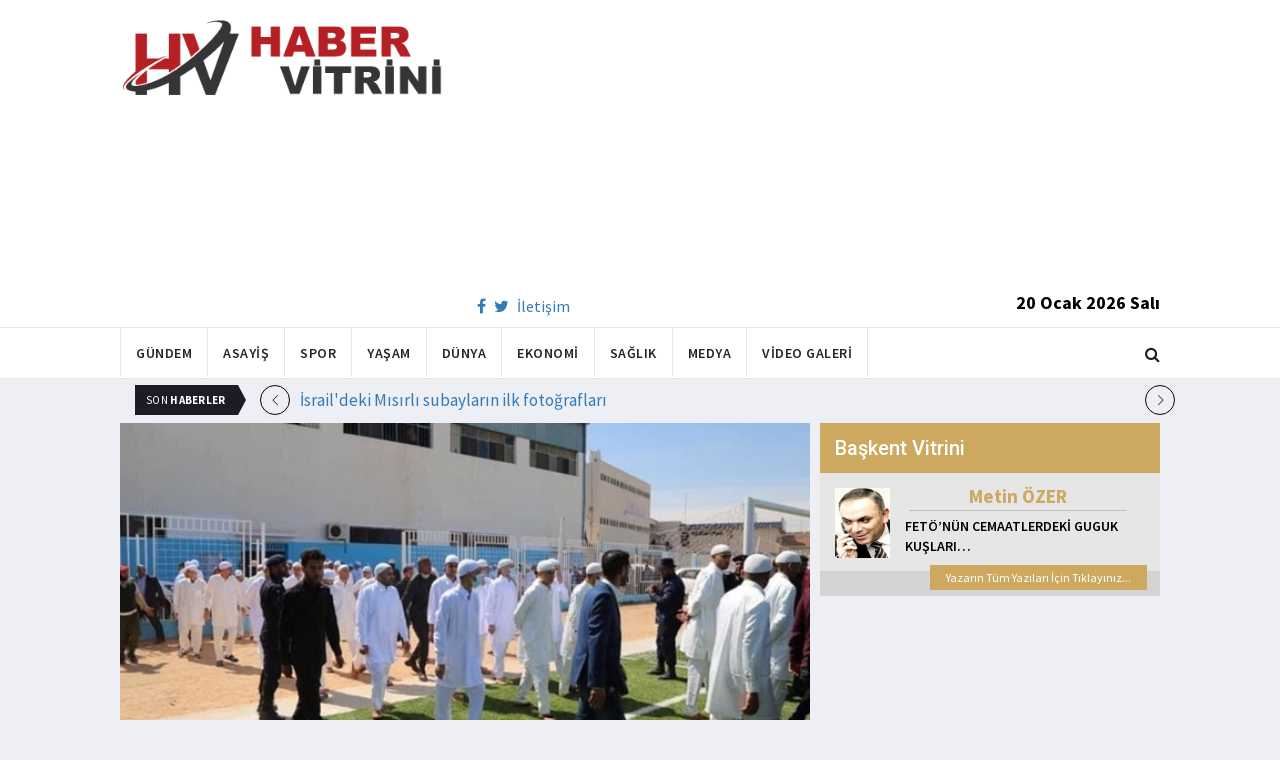

--- FILE ---
content_type: text/html; charset=utf-8
request_url: https://www.habervitrini.com/hafter-e-bagli-105-tutsak-serbest-birakildi/1033890
body_size: 11240
content:
<!DOCTYPE html>
<html lang="tr">
<head>
    <meta charset="utf-8">
    <meta http-equiv="X-UA-Compatible" content="IE=edge">
    <meta name="viewport" content="width=device-width, initial-scale=1">
    <!-- The above 3 meta tags *must* come first in the head; any other head content must come *after* these tags -->
    <title>Habervitrini.com | Hafter e bağlı 105 tutsak serbest bırakıldı</title>
    <meta property="fb:pages" content="177567505669003" />
    <meta name="description" content="Libya hükûmetinin başlattığı ulusal uzlaşma ve barış programı kapsamında  daha önce darbeci Hafter e bağlı 105 tutsak serbest bırakıldı." />
    <meta name="google-site-verification" content="cQ7sGhZ-qF8FYxLz0zm9JekSwcgQyka6ASWwiddA9m8" />
    <!-- Favicon and touch icons -->
    <link rel="shortcut icon" href="/assets/images/ico/favicon.png" type="image/x-icon">
    <link rel="apple-touch-icon" type="image/x-icon" href="/assets/images/ico/apple-touch-icon-57-precomposed.png">
    <link rel="apple-touch-icon" type="image/x-icon" sizes="72x72" href="/assets/images/ico/apple-touch-icon-72-precomposed.png">
    <link rel="apple-touch-icon" type="image/x-icon" sizes="114x114" href="assets/images/ico/apple-touch-icon-114-precomposed.png">
    <link rel="apple-touch-icon" type="image/x-icon" sizes="144x144" href="/assets/images/ico/apple-touch-icon-144-precomposed.png">

    <link href="https://fonts.googleapis.com/css?family=Roboto:100,100i,300,300i,400,400i,500,500i,700,700i,900,900i" rel="stylesheet" type="text/css" />
    <link href="https://fonts.googleapis.com/css?family=Source+Sans+Pro:200,200i,300,300i,400,400i,600,600i,700,700i,900,900i" rel="stylesheet" type="text/css" />
    <link href="https://fonts.googleapis.com/css?family=Cormorant+Garamond:300,300i,400,400i,500,500i,600,600i,700,700i" rel="stylesheet" type="text/css" />

    <!-- jquery ui css -->
    <link href="/assets/css/jquery-ui.min.css" rel="stylesheet" type="text/css" />
    <!-- Bootstrap -->
    <link href="/assets/css/bootstrap.min.css" rel="stylesheet" type="text/css" />
    <!--Animate css-->
    <link href="/assets/css/animate.min.css" rel="stylesheet" type="text/css" />
    <!-- Navigation css-->
    <link href="/assets/bootsnav/css/bootsnav.css" rel="stylesheet" type="text/css" />
    <!-- youtube css -->
    <link href="/assets/css/RYPP.css" rel="stylesheet" type="text/css" />
    <!-- font awesome -->
    <link href="/assets/font-awesome/css/font-awesome.min.css" rel="stylesheet" type="text/css" />
    <!-- themify-icons -->
    <link href="/assets/themify-icons/themify-icons.css" rel="stylesheet" type="text/css" />
    <!-- weather-icons -->
    <link href="/assets/weather-icons/css/weather-icons.min.css" rel="stylesheet" type="text/css" />
    <!-- flat icon -->
    <link href="/assets/css/flaticon.css" rel="stylesheet" type="text/css" />
    <!-- Important Owl stylesheet -->
    <link href="/assets/owl-carousel/owl.carousel.css" rel="stylesheet" type="text/css" />
    <!-- Default Theme -->
    <link href="/assets/owl-carousel/owl.theme.css" rel="stylesheet" type="text/css" />
    <!-- owl transitions -->
    <link href="/assets/owl-carousel/owl.transitions.css" rel="stylesheet" type="text/css" />
    <!-- style css -->
    <link href="/assets/css/style.css" rel="stylesheet" type="text/css" />
    
    
    <style>
        .img-100 {
            width: 100% !important;
        }
    </style>



    <script type='text/javascript' src='//platform-api.sharethis.com/js/sharethis.js#property=5c726029b073260011b18598&product=inline-share-buttons' async='async'></script>
    <script async src="//pagead2.googlesyndication.com/pagead/js/adsbygoogle.js"></script>

    <script>
        (function (i, s, o, g, r, a, m) {
            i['GoogleAnalyticsObject'] = r;
            i[r] = i[r] || function () {
                (i[r].q = i[r].q || []).push(arguments);
            }, i[r].l = 1 * new Date();
            a = s.createElement(o),
                m = s.getElementsByTagName(o)[0];
            a.async = 1;
            a.src = g;
            m.parentNode.insertBefore(a, m);
        })(window, document, 'script', 'https://www.google-analytics.com/analytics.js', 'ga');

        ga('create', 'UA-4769778-1', 'auto');
        ga('send', 'pageview');
    </script>

    
    
    <meta property="og:site_name" content="http://www.habervitrini.com">
    <meta property="og:url" content="http://www.habervitrini.com/hafter-e-bagli-105-tutsak-serbest-birakildi/1033890" />
    <meta property="og:title" content="Hafter’e bağlı 105 tutsak serbest bırakıldı" />
    <meta property="og:description" content="Libya hükûmetinin başlattığı ulusal uzlaşma ve barış programı kapsamında, daha önce darbeci Hafter’e bağlı 105 tutsak serbest bırakıldı." />
    <meta property="og:image" content="https://img.habervitrini.com/Haber/_AnaManset/e21f2d38-b4a4-4bf4-8745-97e6db103aae.jpg" />

    <meta name="twitter:site" content="http://www.habervitrini.com">
    <meta name="twitter:card" content="summary">
    <meta name="twitter:creator" content="Habervitrini">
    <meta name="twitter:title" content="Hafter’e bağlı 105 tutsak serbest bırakıldı">
    <meta name="twitter:description" content="Libya hükûmetinin başlattığı ulusal uzlaşma ve barış programı kapsamında, daha önce darbeci Hafter’e bağlı 105 tutsak serbest bırakıldı.">
    <meta name="twitter:image:src" content="https://img.habervitrini.com/Haber/_AnaManset/e21f2d38-b4a4-4bf4-8745-97e6db103aae.jpg">



</head>
<body>

<!-- PAGE LOADER -->
<!-- *** START PAGE HEADER SECTION *** -->


<header>
    <!-- START MIDDLE SECTION -->
    <div class="header-mid hidden-xs">
        <div class="container">
            <div class="row">
                <div class="col-sm-4">
                    <div class="logo">
                        <a href="/">
                            <img src="/assets/images/logo-tam.png" class="img-responsive" alt="Habervitrini"
                                 style="height: 82px; width: 100%;" />
                        </a>
                    </div>
                </div>
                <div class="col-sm-8">
                            <script async src="https://pagead2.googlesyndication.com/pagead/js/adsbygoogle.js"></script>
                            <!-- UstHeader -->
                            <ins class="adsbygoogle"
                                 style="display:block"
                                 data-ad-client="ca-pub-4801776783380147"
                                 data-ad-slot="6987205594"
                                 data-ad-format="auto"
                                 data-full-width-responsive="true"></ins>
                            <script>
                                (adsbygoogle = window.adsbygoogle || []).push({});
                            </script>
                    <div class="header-social-contact">
                        <a href="https://tr-tr.facebook.com/habervitrini/"><i class="fa fa-facebook"></i></a>
                        <a href="https://twitter.com/habervitrini"><i class="fa fa-twitter"></i></a>
                        <a href="#">İletişim</a>
                    </div>
                    <span class="header-date">
                        20 Ocak 2026 Salı
                    </span>
                </div>
            </div>
        </div>
    </div>
    <!-- END OF /. MIDDLE SECTION -->
    <!-- START NAVIGATION -->
    <nav class="navbar navbar-default navbar-sticky navbar-mobile bootsnav">
        <!-- Start Top Search -->
        <div class="top-search">
            <div class="container">
                <div class="input-group">
                    <span class="input-group-addon"><i class="fa fa-search"></i></span>
                    <input type="text" class="form-control" placeholder="Arama...">
                    <span class="input-group-addon close-search"><i class="fa fa-times"></i></span>
                </div>
            </div>
        </div>
        <!-- End Top Search -->
        <div class="container">
            <!-- Start Atribute Navigation -->
            <div class="attr-nav">
                <ul>
                    <li class="search"><a href="#"><i class="fa fa-search"></i></a></li>
                </ul>
            </div>
            <!-- End Atribute Navigation -->
            <!-- Start Header Navigation -->
            <div class="navbar-header">
                <button type="button" class="navbar-toggle" data-toggle="collapse" data-target="#navbar-menu">
                    <i class="fa fa-bars"></i>
                </button>
                <a class="navbar-brand hidden-sm hidden-md hidden-lg" href="/"><img src="/assets/images/logo-tam.png" class="logo" alt=""></a>
            </div>
            <!-- End Header Navigation -->
            <!-- Collect the nav links, forms, and other content for toggling -->
            <div class="collapse navbar-collapse" id="navbar-menu">
                <ul class="nav navbar-nav navbar-left" data-in="" data-out="">
                    <li class="">
                        <a href="/gundem">Gündem</a>
                    </li>
                    <li class="">
                        <a href="/asayis">Asayiş</a>
                    </li>
                    <li class="">
                        <a href="/spor">Spor</a>
                    </li>
                    <li class="">
                        <a href="/yasam">Yaşam</a>
                    </li>
                    <li class="">
                        <a href="/dunya">Dünya</a>
                    </li>
                    <li class="">
                        <a href="/ekonomi">Ekonomi</a>
                    </li>
                    <li class="">
                        <a href="/saglik">Sağlık</a>
                    </li>
                    <li class="">
                        <a href="/medya">Medya</a>
                    </li>
                    <li class="">
                        <a href="/videogaleri">Video Galeri</a>
                    </li>
                </ul>
            </div><!-- /.navbar-collapse -->
        </div>
    </nav>
    <!-- END OF/. NAVIGATION -->
</header>
<!-- *** END OF /. PAGE HEADER SECTION *** -->



<div class="container" id="ads-full">

    




</div>




    <style>



        .haber-galeri {
            width: 308px;
            height: 288px;
            margin: 0 auto;
            margin-top: 20px;
        }


            .haber-galeri h6 {
                font-size: 22pt;
                text-align: center;
                color: GrayText;
                padding: 5px 0px;
                color: #af1d1d;
            }

            .haber-galeri span {
                text-align: right;
                float: right;
                color: #7f7f7f;
            }

                .haber-galeri span strong {
                    color: #af1d1d;
                }

        .galeri-prew-container {
            width: 308px;
            height: 210px;
            margin: 0 auto;
        }

            .galeri-prew-container img {
                float: left;
                margin: 2px 2px !important;
                padding: 0 !important;
                border: 5px solid #989898 !important;
                border-radius: 5px;
            }


        /* google news butonu */
        .google-news {
            display: inline-block;
            vertical-align: top
        }

            .google-news a {
                display: block;
                color: #fff;
                width: 94px;
                height: 34px;
                border: 1px solid #e3e3e3;
                border-radius: 3px;
                background: url('/assets/images/Google_News_icon.svg') no-repeat center center;
                background-size: 30%;
                background-position: left;
                text-align: right;
                line-height: 24px;
                color: black;
                font-weight: bold;
                padding: 5px;
                padding-right: 5px;
                padding-right: 10px;
                margin-top: 5px;
            }

        .soft-post-article {
            height: auto;
            overflow: hidden
        }
    </style>


    <div class="container">

        <!-- START NEWSTRICKER -->
<div class="container">
    <div class="newstricker_inner">
        <div class="trending">Son <strong>Haberler</strong></div>
        <div id="NewsTicker" class="owl-carousel owl-theme">
                <div class="item">
                    <a href="/israildeki-misirli-subaylarin-ilk-fotograflari/1156457" title="İsrail'deki Mısırlı subayların ilk fotoğrafları">İsrail'deki Mısırlı subayların ilk fotoğrafları</a>
                </div>
                <div class="item">
                    <a href="/suriyede-patlama-tisrin-baraji-kontrol-altinda/1156432" title="Suriye'de patlama! Tişrin Barajı kontrol altında... ">Suriye'de patlama! Tişrin Barajı kontrol altında... </a>
                </div>
                <div class="item">
                    <a href="/alkol-masasinda-sela-okutan-mhpliye-ofke-yagiyor/1156420" title="Alkol masasında sela okutan MHP'liye öfke yağıyor">Alkol masasında sela okutan MHP'liye öfke yağıyor</a>
                </div>
                <div class="item">
                    <a href="/trabzonspor-fatih-tekkenin-sozlesmesini-revize-etti/1156445" title="Trabzonspor, Fatih Tekke'nin sözleşmesini revize etti">Trabzonspor, Fatih Tekke'nin sözleşmesini revize etti</a>
                </div>
                <div class="item">
                    <a href="/atletico-madrid-maci-oncesi-flas-osimhen-gelismesi/1156444" title="Atletico Madrid maçı öncesi flaş Osimhen gelişmesi">Atletico Madrid maçı öncesi flaş Osimhen gelişmesi</a>
                </div>
                <div class="item">
                    <a href="/e-devlet-teki-sgk-dokumlerinden-isten-cikis-kodlari-kaldirildi/1156443" title="E-Devlet’teki SGK dökümlerinden "işten çıkış kodları" kaldırıldı">E-Devlet’teki SGK dökümlerinden "işten çıkış kodları" kaldırıldı</a>
                </div>
                <div class="item">
                    <a href="/yunan-medyasindan-micotakise-ankara-uyarisi-turkiye-karsisinda-bedel-oduyoruz/1156442" title="Yunan medyasından Miçotakis'e Ankara uyarısı! "Türkiye karşısında bedel ödüyoruz"">Yunan medyasından Miçotakis'e Ankara uyarısı! "Türkiye karşısında bedel ödüyoruz"</a>
                </div>
                <div class="item">
                    <a href="/72-kisinin-oldugu-isias-otel-davasinda-karar-3-kamu-gorevlisine-10-yil-hapis/1156436" title="72 kişinin öldüğü İsias Otel davasında karar! 3 kamu görevlisine 10 yıl hapis">72 kişinin öldüğü İsias Otel davasında karar! 3 kamu görevlisine 10 yıl hapis</a>
                </div>
                <div class="item">
                    <a href="/hakan-calhanoglundan-kotu-haber/1156434" title="Hakan Çalhanoğlu'ndan kötü haber!">Hakan Çalhanoğlu'ndan kötü haber!</a>
                </div>
                <div class="item">
                    <a href="/abd-li-senatorden-skandal-cikis-ypg-yi-savundu/1156433" title="ABD’li Senatörden skandal çıkış! YPG’yi savundu">ABD’li Senatörden skandal çıkış! YPG’yi savundu</a>
                </div>
        </div>
    </div>
</div>
<!--  END OF /. NEWSTRICKER -->
        <div class="row row-m">
            <div class="col-sm-8 col-p  main-content">
                <div class="theiaStickySidebar">
                    <div class="post_details_inner">
                        <div class="post_details_block news-detail-block">
                            <figure class="social-icon">
                                <img src="https://img.habervitrini.com/Haber/_AnaManset/e21f2d38-b4a4-4bf4-8745-97e6db103aae.jpg" class="img-responsive" alt="" />
                            </figure>
                            <div class="news-detail-category-bar category-background-lightblue">
                                <div class="homepage-button">
                                    <a href="/" title="Ana Sayfaya Dön">< Ana Sayfa</a>
                                </div>
                                <span>Dünya</span>
                                <ul class="authar-info datetime">
                                    <li>31.3.2021 21:03</li>
                                </ul>
                                <div class="clearfix"></div>
                            </div>
                            




<div class="social-icon-container">
    <div class="sharethis-inline-share-buttons"></div>
    <div class="google-news">
        <a href="https://news.google.com/publications/CAAqBwgKMPK6nAsw_sS0Aw" target="_blank" 
        rel="nofollow noopener" title="Abone Ol">Abone Ol</a>
    </div>
</div>

                            <h2>Hafter’e bağlı 105 tutsak serbest bırakıldı</h2>


                            <ins class="adsbygoogle"
                             style="display:block; text-align:center;"
                             data-ad-layout="in-article"
                             data-ad-format="fluid"
                             data-ad-client="ca-pub-4801776783380147"
                             data-ad-slot="4022663772"></ins>
                            <script>
                                (adsbygoogle = window.adsbygoogle || []).push({});
                            </script>
                        <html>
<head>
	<title></title>
</head>
<body>
<div>
<p>Libya Ulusal Birlik H&uuml;k&uuml;meti Başbakanı Abdulhamid Dibeybe&rsquo;nin başlattığı ulusal uzlaşma ve barış programı kapsamında, daha &ouml;nce darbeci Hafter&rsquo;e bağlı 105 tutsağın serbest bırakıldığı &ouml;ğrenildi.</p>

<div>
<p>Libya h&uuml;k&ucirc;metinin başlattığı ulusal uzlaşma ve barış programı kapsamında, daha &ouml;nce darbeci Hafter&rsquo;e bağlı 105 tutsak serbest bırakıldı.</p>
</div>
</div>

<div>
<div>
<h2><strong>105 tutsak serbest bırakıldı</strong></h2>

<p>Libya Ulusal Birlik H&uuml;k&uuml;meti Başbakanı Abdulhamid Dibeybe&rsquo;nin başlattığı ulusal uzlaşma ve barış programı kapsamında, daha &ouml;nce darbeci Hafter ile yaşanan &ccedil;atışmalarda uluslararası Ulusal Mutabakat H&uuml;k&ucirc;meti&#39;nin (GNA) kuvvetleri tarafından tutuklanan Hafter&rsquo;e bağlı 105 tutsak serbest bırakıldı.</p>

<p><img alt="" src="https://cdn.yeniakit.com.tr/images/detail/1617205596-8db0a0.jpg" style="border-bottom:0px; border-left:0px; border-right:0px; border-top:0px; height:450px; margin:0px; padding-bottom:0px; padding-left:0px; padding-right:0px; padding-top:0px; vertical-align:baseline; width:600px" class="img-100"></p>

<p>Tutkulular, Libya&rsquo;nın başkenti Trablus&#39;un batısında bulunan Zawiya şehrinde d&uuml;zenlenen t&ouml;rende &ouml;zg&uuml;rl&uuml;ğ&uuml;ne kavuruştu. Etkinlikte yeni kurulan Libya kabine yetkilileri dahil olmak &uuml;zere Libya Başkanlık Konseyi Başkan Yardımcısı Musa Al-Koni de katıldı.</p>

<p>Al-Koni&rsquo;nin yaptığı a&ccedil;ıklamada,<strong>&nbsp;&quot;Bug&uuml;n &uuml;lkemizin vatandaşları birbirine &ccedil;ok ihtiyacı var. Zawiya halkını ve Libya&#39;nın batısındaki şehirleri ziyaret etmelerini &ccedil;ağırıyorum&rdquo;</strong>&nbsp;ifadesini kullandı.</p>

<p><img alt="" src="https://cdn.yeniakit.com.tr/images/detail/1617205611-acbb02.jpg" style="border-bottom:0px; border-left:0px; border-right:0px; border-top:0px; height:400px; margin:0px; padding-bottom:0px; padding-left:0px; padding-right:0px; padding-top:0px; vertical-align:baseline; width:600px" class="img-100"></p>

<p>&nbsp;</p>

<p>105 kişi Nisan 2019 Hafter&#39;in başkent Trablus&#39;a d&uuml;zenlediği saldırı sırasında tutuklanmıştı.</p>
</div>
</div>
<script defer src="https://static.cloudflareinsights.com/beacon.min.js/vcd15cbe7772f49c399c6a5babf22c1241717689176015" integrity="sha512-ZpsOmlRQV6y907TI0dKBHq9Md29nnaEIPlkf84rnaERnq6zvWvPUqr2ft8M1aS28oN72PdrCzSjY4U6VaAw1EQ==" data-cf-beacon='{"version":"2024.11.0","token":"08d3d7101bc943c8b167ef83856dfbeb","r":1,"server_timing":{"name":{"cfCacheStatus":true,"cfEdge":true,"cfExtPri":true,"cfL4":true,"cfOrigin":true,"cfSpeedBrain":true},"location_startswith":null}}' crossorigin="anonymous"></script>
</body>
</html>

                        Güncellenme Tarihi : 31.3.2021 20:04
                    </div>
                    <!-- Post footer -->
                    <div class="post-footer">
                            <div class="previous-news">
                                <a href="/gorusmeden-dunyayi-korkutan-sonuc/1033899" title="Görüşmeden dünyayı korkutan sonuç"> < Önceki Haber</a>
                            </div>
                            <div class="next-news">
                                <a href="/abd-son-dakika-koduyla-duyurdu-kongre-binasinda-supheli-paket/1033909" title="ABD son dakika koduyla duyurdu! Kongre binasında şüpheli paket">Sonraki Haber ></a>
                            </div>

                        <div class="clearfix"></div>
                    </div>
                </div>
                <!-- Yeni Hv Reklam 3 -->
                <ins class="adsbygoogle"
                     style="display:block"
                     data-ad-client="ca-pub-4801776783380147"
                     data-ad-slot="3251727338"
                     data-ad-format="auto"
                     data-full-width-responsive="true"></ins>
                <script>
                    (adsbygoogle = window.adsbygoogle || []).push({});
                </script>

                <div class="post-inner post-inner-2" style="background: white;">
                    <!--post header-->
                    <div class="post-head">
                        <h4 class="title" style="color: black; line-height: 46px; margin-left: 10px;">
                            <strong>İLGİLİ HABERLER</strong>
                        </h4>
                    </div>
                    <!-- post body -->
                    <div class="post-body category-background-lightblue">
                        <div id="post-slider-2" class="owl-carousel owl-theme">

                            <!-- item one -->
                            <div class="item">
                                <div class="news-grid-2">
                                    <div class="row row-margin">
                                                <div class=" col-sm-6 col-md-6 col-padding">
                                                    <div class="grid-item">
                                                        <div class="grid-item-img">
                                                            <a href="/suriyedeki-ateskesin-ardindan-provokatorler-devrede-deas-li-teroristler-serbest-mi-kaldi/1156448">
                                                                <img src="https://img.habervitrini.com/Haber/_HaberOrnek/23a4597d-332e-48ab-b12b-039a5485aca1.jpg" class="img-responsive" alt="" width="322" height="161" style="width: 322px; height: 161px; border: 5px solid white;">
                                                            </a>
                                                        </div>
                                                        <h5 style="min-height: 40px; color: white;">
                                                            <a href="/suriyedeki-ateskesin-ardindan-provokatorler-devrede-deas-li-teroristler-serbest-mi-kaldi/1156448" class="title" style="color: white;">Suriye'deki ateşkesin ardından provokatörler devrede! DEAŞ’lı teröristler serbest mi ...</a>
                                                        </h5>
                                                        <ul class="authar-info">
                                                            <li>19.1.2026 22:45</li>
                                                        </ul>
                                                    </div>
                                                </div>
                                                <div class=" col-sm-6 col-md-6 col-padding">
                                                    <div class="grid-item">
                                                        <div class="grid-item-img">
                                                            <a href="/iran-da-gundeme-gelen-turk-hanedani-kacarlar-nereye-gitti/1156441">
                                                                <img src="https://img.habervitrini.com/Haber/_HaberOrnek/51427b19-1399-4af6-9d83-ecd8a6349dcf.jpg" class="img-responsive" alt="" width="322" height="161" style="width: 322px; height: 161px; border: 5px solid white;">
                                                            </a>
                                                        </div>
                                                        <h5 style="min-height: 40px; color: white;">
                                                            <a href="/iran-da-gundeme-gelen-turk-hanedani-kacarlar-nereye-gitti/1156441" class="title" style="color: white;">İran’da gündeme gelen Türk hanedanı: Kaçarlar nereye gitti?</a>
                                                        </h5>
                                                        <ul class="authar-info">
                                                            <li>19.1.2026 22:00</li>
                                                        </ul>
                                                    </div>
                                                </div>
                                                <div class="hidden-xs col-sm-6 col-md-6 col-padding">
                                                    <div class="grid-item">
                                                        <div class="grid-item-img">
                                                            <a href="/abd-li-senatorden-skandal-cikis-ypg-yi-savundu/1156433">
                                                                <img src="https://img.habervitrini.com/Haber/_HaberOrnek/279c42e6-75d9-4a8e-99bf-1ec389a5390e.jpg" class="img-responsive" alt="" width="322" height="161" style="width: 322px; height: 161px; border: 5px solid white;">
                                                            </a>
                                                        </div>
                                                        <h5 style="min-height: 40px; color: white;">
                                                            <a href="/abd-li-senatorden-skandal-cikis-ypg-yi-savundu/1156433" class="title" style="color: white;">ABD’li Senatörden skandal çıkış! YPG’yi savundu</a>
                                                        </h5>
                                                        <ul class="authar-info">
                                                            <li>19.1.2026 20:32</li>
                                                        </ul>
                                                    </div>
                                                </div>
                                                <div class=" col-sm-6 col-md-6 col-padding">
                                                    <div class="grid-item">
                                                        <div class="grid-item-img">
                                                            <a href="/silide-alevler-kontrolden-cikti-oluler-var-binlerce-kisi-guvenli-bolgelere-tasiniyor/1156389">
                                                                <img src="https://img.habervitrini.com/Haber/_HaberOrnek/29c1e926-09b4-4023-a024-47de5992111a.jpg" class="img-responsive" alt="" width="322" height="161" style="width: 322px; height: 161px; border: 5px solid white;">
                                                            </a>
                                                        </div>
                                                        <h5 style="min-height: 40px; color: white;">
                                                            <a href="/silide-alevler-kontrolden-cikti-oluler-var-binlerce-kisi-guvenli-bolgelere-tasiniyor/1156389" class="title" style="color: white;">Şili'de alevler kontrolden çıktı, ölüler var! Binlerce kişi güvenli bölgelere taşınıy...</a>
                                                        </h5>
                                                        <ul class="authar-info">
                                                            <li>18.1.2026 21:30</li>
                                                        </ul>
                                                    </div>
                                                </div>
                                                <div class=" col-sm-6 col-md-6 col-padding">
                                                    <div class="grid-item">
                                                        <div class="grid-item-img">
                                                            <a href="/suriyede-ateskes-ilan-edildi-iste-anlasmanin-maddeleri/1156381">
                                                                <img src="https://img.habervitrini.com/Haber/_HaberOrnek/21817292-7b8a-4069-bdfd-df28ee07fd47.jpg" class="img-responsive" alt="" width="322" height="161" style="width: 322px; height: 161px; border: 5px solid white;">
                                                            </a>
                                                        </div>
                                                        <h5 style="min-height: 40px; color: white;">
                                                            <a href="/suriyede-ateskes-ilan-edildi-iste-anlasmanin-maddeleri/1156381" class="title" style="color: white;">Suriye'de ateşkes ilan edildi: İşte anlaşmanın maddeleri</a>
                                                        </h5>
                                                        <ul class="authar-info">
                                                            <li>18.1.2026 21:21</li>
                                                        </ul>
                                                    </div>
                                                </div>
                                                <div class="hidden-xs col-sm-6 col-md-6 col-padding">
                                                    <div class="grid-item">
                                                        <div class="grid-item-img">
                                                            <a href="/irakta-bir-devrin-sonu-abd-ordusu-tamamen-cekildi/1156394">
                                                                <img src="https://img.habervitrini.com/Haber/_HaberOrnek/0a68a829-ae13-4456-b189-59626fd81998.jpg" class="img-responsive" alt="" width="322" height="161" style="width: 322px; height: 161px; border: 5px solid white;">
                                                            </a>
                                                        </div>
                                                        <h5 style="min-height: 40px; color: white;">
                                                            <a href="/irakta-bir-devrin-sonu-abd-ordusu-tamamen-cekildi/1156394" class="title" style="color: white;">Irak'ta bir devrin sonu.. ABD ordusu tamamen çekildi</a>
                                                        </h5>
                                                        <ul class="authar-info">
                                                            <li>18.1.2026 21:00</li>
                                                        </ul>
                                                    </div>
                                                </div>

                                    </div>
                                </div>
                            </div>
                            <!-- item two -->
                            <div class="item">
                                <div class="news-grid-2">
                                    <div class="row row-margin">

                                                <div class=" col-sm-6 col-md-6 col-padding">
                                                    <div class="grid-item">
                                                        <div class="grid-item-img">
                                                            <a href="/iranda-protesto-katliama-donustu-olu-sayisi-5-bine-ulasti/1156386">
                                                                <img src="https://img.habervitrini.com/Haber/_HaberOrnek/b5c4aaed-6c96-4743-a6c6-10464d163954.jpg" class="img-responsive" alt="" width="322" height="161" style="width: 322px; height: 161px; border: 5px solid white;">
                                                            </a>
                                                        </div>
                                                        <h5 style="min-height: 40px;">
                                                            <a href="/iranda-protesto-katliama-donustu-olu-sayisi-5-bine-ulasti/1156386" class="title" style="color: white;">İran'da protesto katliama dönüştü! Ölü sayısı 5 bine ulaştı</a>
                                                        </h5>
                                                        <ul class="authar-info">
                                                            <li>18.1.2026 20:00</li>
                                                        </ul>
                                                    </div>
                                                </div>
                                                <div class=" col-sm-6 col-md-6 col-padding">
                                                    <div class="grid-item">
                                                        <div class="grid-item-img">
                                                            <a href="/trumpin-iraktan-parasini-istedigi-ayn-el-esedden-abd-tamamen-cekildi/1156353">
                                                                <img src="https://img.habervitrini.com/Haber/_HaberOrnek/1226d7cb-7a5d-4761-9dc6-80d1122096ea.jpg" class="img-responsive" alt="" width="322" height="161" style="width: 322px; height: 161px; border: 5px solid white;">
                                                            </a>
                                                        </div>
                                                        <h5 style="min-height: 40px;">
                                                            <a href="/trumpin-iraktan-parasini-istedigi-ayn-el-esedden-abd-tamamen-cekildi/1156353" class="title" style="color: white;">Trump'ın Irak'tan parasını istediği Ayn el-Esed'den ABD tamamen çekildi</a>
                                                        </h5>
                                                        <ul class="authar-info">
                                                            <li>18.1.2026 09:45</li>
                                                        </ul>
                                                    </div>
                                                </div>
                                                <div class="hidden-xs col-sm-6 col-md-6 col-padding">
                                                    <div class="grid-item">
                                                        <div class="grid-item-img">
                                                            <a href="/suriyeli-komutan-konustu-kamisli-ya-kadar-yolumuz-var/1156346">
                                                                <img src="https://img.habervitrini.com/Haber/_HaberOrnek/97d91e68-862c-4069-8d34-ca4db54dce4e.jpg" class="img-responsive" alt="" width="322" height="161" style="width: 322px; height: 161px; border: 5px solid white;">
                                                            </a>
                                                        </div>
                                                        <h5 style="min-height: 40px;">
                                                            <a href="/suriyeli-komutan-konustu-kamisli-ya-kadar-yolumuz-var/1156346" class="title" style="color: white;">Suriyeli komutan konuştu: Kamışlı’ya kadar yolumuz var</a>
                                                        </h5>
                                                        <ul class="authar-info">
                                                            <li>18.1.2026 09:28</li>
                                                        </ul>
                                                    </div>
                                                </div>
                                                <div class=" col-sm-6 col-md-6 col-padding">
                                                    <div class="grid-item">
                                                        <div class="grid-item-img">
                                                            <a href="/ypg-tabkadan-cekiliyor-suriye-ordusu-rakkanin-kapisinda/1156338">
                                                                <img src="https://img.habervitrini.com/Haber/_HaberOrnek/9eb0a35e-7c0a-4841-b834-7274bade2ed5.jpg" class="img-responsive" alt="" width="322" height="161" style="width: 322px; height: 161px; border: 5px solid white;">
                                                            </a>
                                                        </div>
                                                        <h5 style="min-height: 40px;">
                                                            <a href="/ypg-tabkadan-cekiliyor-suriye-ordusu-rakkanin-kapisinda/1156338" class="title" style="color: white;">YPG Tabka'dan çekiliyor! Suriye ordusu Rakka'nın kapısında</a>
                                                        </h5>
                                                        <ul class="authar-info">
                                                            <li>17.1.2026 23:00</li>
                                                        </ul>
                                                    </div>
                                                </div>
                                                <div class=" col-sm-6 col-md-6 col-padding">
                                                    <div class="grid-item">
                                                        <div class="grid-item-img">
                                                            <a href="/trump-hamaneyi-hedef-aldi-irana-yeni-lider-arama-zamani/1156337">
                                                                <img src="https://img.habervitrini.com/Haber/_HaberOrnek/cee59bb7-8fa6-4db9-b31a-bf898bf158b2.jpg" class="img-responsive" alt="" width="322" height="161" style="width: 322px; height: 161px; border: 5px solid white;">
                                                            </a>
                                                        </div>
                                                        <h5 style="min-height: 40px;">
                                                            <a href="/trump-hamaneyi-hedef-aldi-irana-yeni-lider-arama-zamani/1156337" class="title" style="color: white;">Trump, Hamaney'i hedef aldı: İran'a yeni lider arama zamanı</a>
                                                        </h5>
                                                        <ul class="authar-info">
                                                            <li>17.1.2026 22:23</li>
                                                        </ul>
                                                    </div>
                                                </div>
                                                <div class="hidden-xs col-sm-6 col-md-6 col-padding">
                                                    <div class="grid-item">
                                                        <div class="grid-item-img">
                                                            <a href="/tom-barrack-terorist-elebasi-mazlum-abdi-ile-bir-araya-geldi/1156333">
                                                                <img src="https://img.habervitrini.com/Haber/_HaberOrnek/e3145d99-0f1e-47cd-9d14-ba635a6f4b63.jpg" class="img-responsive" alt="" width="322" height="161" style="width: 322px; height: 161px; border: 5px solid white;">
                                                            </a>
                                                        </div>
                                                        <h5 style="min-height: 40px;">
                                                            <a href="/tom-barrack-terorist-elebasi-mazlum-abdi-ile-bir-araya-geldi/1156333" class="title" style="color: white;">Tom Barrack, terörist elebaşı Mazlum Abdi ile bir araya geldi</a>
                                                        </h5>
                                                        <ul class="authar-info">
                                                            <li>17.1.2026 22:10</li>
                                                        </ul>
                                                    </div>
                                                </div>

                                    </div>
                                </div>
                            </div>
                        </div>
                    </div>
                </div>


            </div>
        </div>

        <div class="col-sm-4 col-p rightSidebar">

            


<div class="capital-showcase-wrap">
    <div class="capital-showcase-header">
        <h4>Başkent Vitrini</h4>
    </div>
    <div class="capital-showcase-content">
        <div class="showcase-image-container">
            <img src="https://img.habervitrini.com/Yazar/dw432ibumetin_ozer.jpg" />
        </div>
        <div class="showcase-detail-container">
            <span class="showcase-author-name">Metin ÖZER</span>
            <a href="/yazarlar/metin-ozer/feto’nun-cemaatlerdeki-guguk-kuslari…">
                <span class="showcase-text-title">FETÖ’NÜN CEMAATLERDEKİ GUGUK KUŞLARI…</span>
            </a>
        </div>
        <div class="clearfix"></div>
    </div>
    <div class="capital-showcase-footer">
        <a href="/yazarlar/metin-ozer">Yazarın Tüm Yazıları İçin Tıklayınız...</a>
        <div class="clearfix"></div>
    </div>
</div>


            <!-- Yeni Hv Reklam 5 -->
            <ins class="adsbygoogle"
                 style="display:block"
                 data-ad-client="ca-pub-4801776783380147"
                 data-ad-slot="3667440554"
                 data-ad-format="auto"
                 data-full-width-responsive="true"></ins>

            
<div class="side-news-wrap">
        <div class="side-news-container">
            <a href="/sara-basbasa-gorustugu-abdiye-ya-teslim-ol-ya-da-teslim-aliriz-dedi/1156462" title="Şara başbaşa görüştüğü Abdi'ye : Ya teslim ol ya da teslim alırız dedi.">
                <img class="lazy" src="/assets/images/lazyImg.jpg" data-original="https://img.habervitrini.com/Haber/_HaberOrnek/973267c8-6a6e-451e-bfb0-32e8208bda74.jpg" style=" height: 176px;" />
            </a>
        </div>
        <div class="side-news-container">
            <a href="/trump-sarayi-aradi-devam-et/1156459" title="Trump Şara'yı aradı.. Devam et">
                <img class="lazy" src="/assets/images/lazyImg.jpg" data-original="https://img.habervitrini.com/Haber/_HaberOrnek/e5c0a3cc-4d05-469b-992a-36ce80563f9c.jpg" style=" height: 176px;" />
            </a>
        </div>
        <div class="side-news-container">
            <a href="/suriye-arap-ordusu-seddadi-ye-girdi-kacan-deas-lilari-takip-ediyor/1156461" title="Suriye Arap Ordusu, Şeddadi’ye Girdi, Kaçan DEAŞ’lıları Takip Ediyor">
                <img class="lazy" src="/assets/images/lazyImg.jpg" data-original="https://img.habervitrini.com/Haber/_HaberOrnek/8c17d289-628b-4571-87e8-cfec54a4b7ff.jpg" style=" height: 176px;" />
            </a>
        </div>
        <div class="side-news-container">
            <a href="/sara-rakka-ve-hasekeye-vali-atadi/1156456" title="Şara Rakka ve Haseke'ye vali atadı">
                <img class="lazy" src="/assets/images/lazyImg.jpg" data-original="https://img.habervitrini.com/Haber/_HaberOrnek/aee2d5df-6d47-4e74-8e7d-9658acc3e2ad.jpg" style=" height: 176px;" />
            </a>
        </div>
        <div class="side-news-container">
            <a href="/balikcilarin-oltasina-ceset-takildi/1156455" title="Balıkçıların oltasına ceset takıldı!">
                <img class="lazy" src="/assets/images/lazyImg.jpg" data-original="https://img.habervitrini.com/Haber/_HaberOrnek/b3b595de-eb21-4e91-8721-70137027e0b4.jpg" style=" height: 176px;" />
            </a>
        </div>
</div>
            

<div class="tabs-wrapper">
    <ul class="nav nav-tabs" role="tablist">
        <li role="presentation" class="active"><a href="#home" aria-controls="home" role="tab" data-toggle="tab">Çok Okunanlar</a></li>
    </ul>
    <!-- Tab panels one -->
    <div class="tab-content">
        <div role="tabpanel" class="tab-pane fade in active" id="home">

            <dir4dv class="most-viewed">
                <ul id="most-today" class="content tabs-content">
                            <li>
                                <span class="count">01</span>
                                <span class="text">
                                    <a href="/sara-basbasa-gorustugu-abdiye-ya-teslim-ol-ya-da-teslim-aliriz-dedi/1156462" title="Şara başbaşa görüştüğü Abdi'ye : Ya teslim ol ya da teslim alırız dedi.">Şara başbaşa görüştüğü Abdi'ye : Ya teslim ol ya da teslim alırız dedi.</a>
                                </span>
                            </li>
                            <li>
                                <span class="count">02</span>
                                <span class="text">
                                    <a href="/trump-sarayi-aradi-devam-et/1156459" title="Trump Şara'yı aradı.. Devam et">Trump Şara'yı aradı.. Devam et</a>
                                </span>
                            </li>
                            <li>
                                <span class="count">03</span>
                                <span class="text">
                                    <a href="/suriye-arap-ordusu-seddadi-ye-girdi-kacan-deas-lilari-takip-ediyor/1156461" title="Suriye Arap Ordusu, Şeddadi’ye Girdi, Kaçan DEAŞ’lıları Takip Ediyor">Suriye Arap Ordusu, Şeddadi’ye Girdi, Kaçan DEAŞ’lıları Takip Ediyor</a>
                                </span>
                            </li>
                            <li>
                                <span class="count">04</span>
                                <span class="text">
                                    <a href="/kurt-multeciler-suriyeden-kaciyor/1156460" title="Kürt mülteciler Suriye'den kaçıyor.">Kürt mülteciler Suriye'den kaçıyor.</a>
                                </span>
                            </li>
                            <li>
                                <span class="count">05</span>
                                <span class="text">
                                    <a href="/noa-langin-galatasaraya-maliyeti-belli-oldu/1156458" title="Noa Lang'ın Galatasaray'a maliyeti belli oldu">Noa Lang'ın Galatasaray'a maliyeti belli oldu</a>
                                </span>
                            </li>
                            <li>
                                <span class="count">06</span>
                                <span class="text">
                                    <a href="/sara-rakka-ve-hasekeye-vali-atadi/1156456" title="Şara Rakka ve Haseke'ye vali atadı">Şara Rakka ve Haseke'ye vali atadı</a>
                                </span>
                            </li>
                            <li>
                                <span class="count">07</span>
                                <span class="text">
                                    <a href="/besiktas-3-puani-905te-aldi/1156450" title="Beşiktaş 3 puanı 90+5'te aldı">Beşiktaş 3 puanı 90+5'te aldı</a>
                                </span>
                            </li>
                            <li>
                                <span class="count">08</span>
                                <span class="text">
                                    <a href="/konyaspor-905te-1-puani-kurtardi/1156454" title="Konyaspor, 90+5'te 1 puanı kurtardı!">Konyaspor, 90+5'te 1 puanı kurtardı!</a>
                                </span>
                            </li>
                            <li>
                                <span class="count">09</span>
                                <span class="text">
                                    <a href="/goztepede-2-stoper-fenerbahce-macinda-cezali/1156453" title="Göztepe'de 2 stoper, Fenerbahçe maçında cezalı!">Göztepe'de 2 stoper, Fenerbahçe maçında cezalı!</a>
                                </span>
                            </li>
                            <li>
                                <span class="count">10</span>
                                <span class="text">
                                    <a href="/ufuk-ozkandan-uzen-haber-kardesi-vaktimiz-daraliyor-diyerek-duyurdu/1156452" title="Ufuk Özkan'dan üzen haber! Kardeşi 'vaktimiz daralıyor' diyerek duyurdu">Ufuk Özkan'dan üzen haber! Kardeşi 'vaktimiz daralıyor' diyerek duyurdu</a>
                                </span>
                            </li>


                </ul>
            </dir4dv>
        </div>
        <!-- Tab panels two -->
    </div>
</div>

            
<div class="side-news-wrap">
        <div class="side-news-container">
            <a href="/amerikan-beslemesi-ypg-deas-teroristlerini-hapisten-cikardi/1156446" title="Amerikan beslemesi YPG DEAŞ teröristlerini hapisten çıkardı">
                <img class="lazy" src="/assets/images/lazyImg.jpg" data-original="https://img.habervitrini.com/Haber/_HaberOrnek/4670c7e1-b63d-417a-9642-d22292684306.jpg" style=" height: 176px;" />
            </a>
        </div>
        <div class="side-news-container">
            <a href="/israildeki-misirli-subaylarin-ilk-fotograflari/1156457" title="İsrail'deki Mısırlı subayların ilk fotoğrafları">
                <img class="lazy" src="/assets/images/lazyImg.jpg" data-original="https://img.habervitrini.com/Haber/_HaberOrnek/a9814611-84a0-4447-a6c7-846893f6a4d4.jpg" style=" height: 176px;" />
            </a>
        </div>
        <div class="side-news-container">
            <a href="/suriyede-patlama-tisrin-baraji-kontrol-altinda/1156432" title="Suriye'de patlama! Tişrin Barajı kontrol altında... ">
                <img class="lazy" src="/assets/images/lazyImg.jpg" data-original="https://img.habervitrini.com/Haber/_HaberOrnek/1ec95419-9ffe-4e59-9d41-5d3e80c264f9.jpg" style=" height: 176px;" />
            </a>
        </div>
        <div class="side-news-container">
            <a href="/alkol-masasinda-sela-okutan-mhpliye-ofke-yagiyor/1156420" title="Alkol masasında sela okutan MHP'liye öfke yağıyor">
                <img class="lazy" src="/assets/images/lazyImg.jpg" data-original="https://img.habervitrini.com/Haber/_HaberOrnek/a0a144f7-d32b-4f95-895d-59608d83c177.jpg" style=" height: 176px;" />
            </a>
        </div>
        <div class="side-news-container">
            <a href="/umit-karanin-uyusturucu-testi-sonucu-cikti/1156437" title="Ümit Karan'ın uyuşturucu testi sonucu çıktı">
                <img class="lazy" src="/assets/images/lazyImg.jpg" data-original="https://img.habervitrini.com/Haber/_HaberOrnek/5679113a-386c-4123-a024-9d09a3f78262.jpg" style=" height: 176px;" />
            </a>
        </div>
</div>
        </div>
    </div>
</div>




<!-- Admatic Scroll 300x250 Ad Code START -->
<ins data-publisher="adm-pub-142932709312" data-ad-type="Scroll" class="adm-ads-area" data-ad-network="101174525389" data-ad-sid="304" data-ad-width="300" data-ad-height="250"></ins>
<!-- Admatic Scroll 300x250 Ad Code END -->
<footer>
    <div class="container">
        <div class="row">
            <!-- START FOOTER BOX (About) -->
            <div class="col-sm-3 footer-box">
                <div class="about-inner">
                    <img src="/assets/images/logo-tam-beyaz.png" class="img-responsive" alt="" />
                    <p>
                        İntervizyon Prodüksiyon Organizasyon San.Tic.Ltd.Şti.
                    </p>
                    <ul>
                        <li><i class="ti-location-arrow"></i>Turan Güneş Bulvarı 36/12 <br />Çankaya / Ankara</li>
                        <li><i class="ti-mobile"></i>(0312) 443 06 51</li>
                        <li><i class="ti-email"></i><a href="/cdn-cgi/l/email-protection" class="__cf_email__" data-cfemail="7a13141c153a121b181f080c130e0813141354191517">[email&#160;protected]</a></li>
                    </ul>
                </div>
            </div>
            <!--  END OF /. FOOTER BOX (About) -->
            <!-- START FOOTER BOX (Twitter feeds) -->
            <div class="col-sm-3 footer-box">
                <div class="twitter-inner">
                    <h3 class="wiget-title">Sosyal Medya</h3>
                    <ul class="margin-top-60">
                        <li>
                            <a href="https://twitter.com/habervitrini" target="_blank">
                                <span><i class="ti-twitter"></i>Twitter</span>
                            </a>
                        </li>
                        <li>
                            <a href="https://tr-tr.facebook.com/habervitrini/">
                                <span><i class="ti-facebook"></i>Facebook</span>
                            </a>
                        </li>
                    </ul>
                </div>
            </div>
            <!-- END OF /. FOOTER BOX (Twitter feeds) -->
            <!-- START FOOTER BOX (Category) -->
            <div class="col-sm-3 footer-box">
                <h3 class="wiget-title">Haber Kategorileri</h3>
                <ul class="menu-services">
                    <li><a href="/gundem">Gündem</a></li>
                    <li><a href="/asayis">Asayiş</a></li>
                    <li><a href="/spor">Spor</a></li>
                    <li><a href="/yasam">Yaşam</a></li>
                    <li><a href="/dunya">Dünya</a></li>
                </ul>
                <ul class="menu-services">
                    <li><a href="/ekonomi">Ekonomi</a></li>
                    <li><a href="/saglik">Sağlık</a></li>
                    <li><a href="/medya">Medya</a></li>
                    <li><a href="/videogaleri">Video Galeri</a></li>
                </ul>
            </div>

            <div class="col-sm-3 footer-box">
                <div class="about-inner">
                    <p>
                        Metin Özer
                    </p>
                    <ul>
                        <li>
                            Sahibi ve Sorumlu Müdür</li>
                    </ul>
                </div>
            </div>
                <!-- END OF /. FOOTER BOX (Category) -->
            </div>
        </div>
</footer>
<!-- *** END OF /. FOOTER *** -->




<!-- jQuery (necessary for Bootstrap's JavaScript plugins) -->
<script data-cfasync="false" src="/cdn-cgi/scripts/5c5dd728/cloudflare-static/email-decode.min.js"></script><script src="/assets/js/jquery.min.js"></script>
<!-- jquery ui js -->
<script src="/assets/js/jquery-ui.min.js"></script>
<!-- Include all compiled plugins (below), or include individual files as needed -->
<script src="/assets/js/bootstrap.min.js"></script>
<!-- Bootsnav js -->
<script src="/assets/bootsnav/js/bootsnav.js"></script>
<!-- theia sticky sidebar -->
<script src="/assets/js/theia-sticky-sidebar.js"></script>
<!-- owl include js plugin -->
<script src="/assets/owl-carousel/owl.carousel.min.js"></script>
<!-- custom js -->
<script src="/assets/js/datetime-tr.js"></script>
<script src="/assets/js/custom.js"></script>
<script src="/node_modules/lazyload/jquery.lazyload.js"></script>

<script type="text/javascript" charset="utf-8">

    window.addEventListener("load",
        function(event) {
            setTimeout(function() {
                    $("img.lazy").trigger("sporty");
                },
                5);
        });

    $(document).ready(function() {
        $("img.lazy").lazyload({
            threshold: 2000,
            effect: "fadeIn",
            event: "sporty"
        });
    });

    (adsbygoogle = window.adsbygoogle || []).push({});
</script>

    

    <script src="/node_modules/jquery-ajax-unobtrusive/jquery.unobtrusive-ajax.js"></script>
    <script src="/node_modules/jquery-validation/dist/jquery.validate.js"></script>
    <script src="/node_modules/jquery-validation-unobtrusive/dist/jquery.validate.unobtrusive.js"></script>

    <script type="text/javascript">

        function SuccessNext() {

            var val = $('#currentPageNext').val();

            $('#currentPageNext').val(parseInt(val) + 1);
            $('#currentPagePrevious').val(parseInt(val) + 1);
            $('#current-page').html(parseInt(val) + 1);

            $('html, body').animate({
                scrollTop: $("#comment-cont").offset().top - 180
            }, 1000);

        }

        function SuccessPrevious() {

            var val = $('#currentPageNext').val();

            if (val == 1)
                val = 2;


            $('#currentPageNext').val(parseInt(val) - 1);
            $('#currentPagePrevious').val(parseInt(val) - 1);
            $('#current-page').html(parseInt(val) - 1);

            $('html, body').animate({
                scrollTop: $("#comment-cont").offset().top - 180
            }, 1000);

        }

        $('#comment-headline').on('click',
            function() {

                var visibility = $('#comment-cont').css('display');

                if (visibility == 'none') {
                    visibility = 'block';
                } else {
                    visibility = 'none';
                }
                console.log(visibility);
                $('#comment-cont').css('display', visibility);
                $('.comment-paging').css('display', visibility);

            });


        $('#post-comment-headline').on('click',
            function() {

                var visibility = $('#comment-container').css('display');

                if (visibility == 'none') {
                    visibility = 'block';
                } else {
                    visibility = 'none';
                }
                console.log(visibility);
                $('#comment-container').css('display', visibility);

            });

    </script>





    <script src="/assets/js/detec-mob-func.js"></script>






</body>
</html>


--- FILE ---
content_type: text/html; charset=utf-8
request_url: https://www.google.com/recaptcha/api2/aframe
body_size: 267
content:
<!DOCTYPE HTML><html><head><meta http-equiv="content-type" content="text/html; charset=UTF-8"></head><body><script nonce="VVfg-cQkLkEGl8Ls_yuPNA">/** Anti-fraud and anti-abuse applications only. See google.com/recaptcha */ try{var clients={'sodar':'https://pagead2.googlesyndication.com/pagead/sodar?'};window.addEventListener("message",function(a){try{if(a.source===window.parent){var b=JSON.parse(a.data);var c=clients[b['id']];if(c){var d=document.createElement('img');d.src=c+b['params']+'&rc='+(localStorage.getItem("rc::a")?sessionStorage.getItem("rc::b"):"");window.document.body.appendChild(d);sessionStorage.setItem("rc::e",parseInt(sessionStorage.getItem("rc::e")||0)+1);localStorage.setItem("rc::h",'1768865231353');}}}catch(b){}});window.parent.postMessage("_grecaptcha_ready", "*");}catch(b){}</script></body></html>